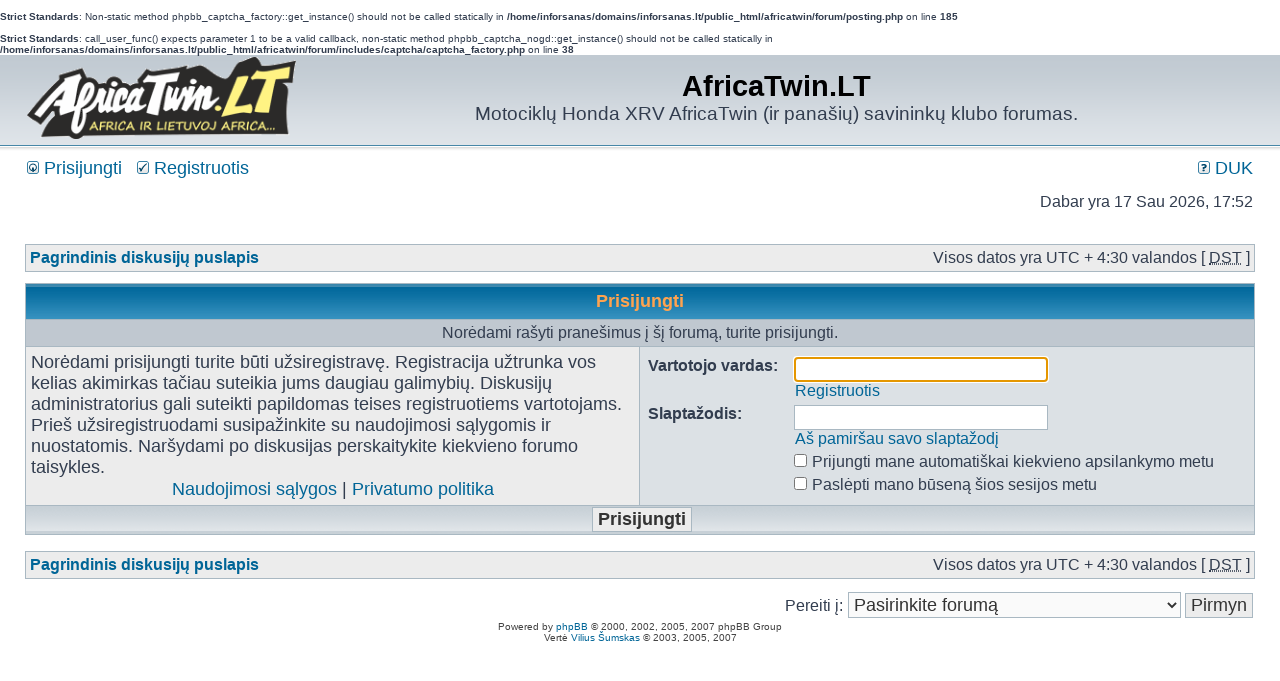

--- FILE ---
content_type: text/html; charset=UTF-8
request_url: http://africatwin.inforsanas.lt/forum/posting.php?mode=post&f=15
body_size: 3773
content:
<br />
<b>Strict Standards</b>:  Non-static method phpbb_captcha_factory::get_instance() should not be called statically in <b>/home/inforsanas/domains/inforsanas.lt/public_html/africatwin/forum/posting.php</b> on line <b>185</b><br />
<br />
<b>Strict Standards</b>:  call_user_func() expects parameter 1 to be a valid callback, non-static method phpbb_captcha_nogd::get_instance() should not be called statically in <b>/home/inforsanas/domains/inforsanas.lt/public_html/africatwin/forum/includes/captcha/captcha_factory.php</b> on line <b>38</b><br />
<!DOCTYPE html PUBLIC "-//W3C//DTD XHTML 1.0 Transitional//EN" "http://www.w3.org/TR/xhtml1/DTD/xhtml1-transitional.dtd">
<html xmlns="http://www.w3.org/1999/xhtml" dir="ltr" lang="lt-lt" xml:lang="lt-lt">
<head>

<meta http-equiv="content-type" content="text/html; charset=UTF-8" />
<meta http-equiv="content-language" content="lt-lt" />
<meta http-equiv="content-style-type" content="text/css" />
<meta http-equiv="imagetoolbar" content="no" />
<meta name="resource-type" content="document" />
<meta name="distribution" content="global" />
<meta name="copyright" content="2000, 2002, 2005, 2007 phpBB Group" />
<meta name="keywords" content="" />
<meta name="description" content="" />
<meta http-equiv="X-UA-Compatible" content="IE=EmulateIE7; IE=EmulateIE9" />

<title>AfricaTwin.LT &bull; Prisijungti</title>



<link rel="stylesheet" href="./styles/subsilver2/theme/stylesheet.css" type="text/css" />

<script type="text/javascript">
// <![CDATA[


function popup(url, width, height, name)
{
	if (!name)
	{
		name = '_popup';
	}

	window.open(url.replace(/&amp;/g, '&'), name, 'height=' + height + ',resizable=yes,scrollbars=yes,width=' + width);
	return false;
}

function jumpto()
{
	var page = prompt('Įrašykite puslapio numerį į kurį norite pereiti:', '');
	var per_page = '';
	var base_url = '';

	if (page !== null && !isNaN(page) && page == Math.floor(page) && page > 0)
	{
		if (base_url.indexOf('?') == -1)
		{
			document.location.href = base_url + '?start=' + ((page - 1) * per_page);
		}
		else
		{
			document.location.href = base_url.replace(/&amp;/g, '&') + '&start=' + ((page - 1) * per_page);
		}
	}
}

/**
* Find a member
*/
function find_username(url)
{
	popup(url, 760, 570, '_usersearch');
	return false;
}

/**
* Mark/unmark checklist
* id = ID of parent container, name = name prefix, state = state [true/false]
*/
function marklist(id, name, state)
{
	var parent = document.getElementById(id);
	if (!parent)
	{
		eval('parent = document.' + id);
	}

	if (!parent)
	{
		return;
	}

	var rb = parent.getElementsByTagName('input');
	
	for (var r = 0; r < rb.length; r++)
	{
		if (rb[r].name.substr(0, name.length) == name)
		{
			rb[r].checked = state;
		}
	}
}



// ]]>
</script>
</head>
<body class="ltr">

<a name="top"></a>

<div id="wrapheader">

	<div id="logodesc">
		<table width="100%" cellspacing="0">
		<tr>
			<td><a href="./index.php?sid=9242e529aaf86ae1df3a884d3130a9da"><img src="./styles/subsilver2/imageset/logo_2_2.gif" width="269" height="82" alt="" title="" /></a></td>
			<td width="100%" align="center"><h1>AfricaTwin.LT</h1><span class="gen">Motociklų Honda XRV AfricaTwin (ir panašių) savininkų klubo forumas.</span></td>
		</tr>
		</table>
	</div>

	<div id="menubar">
		<table width="100%" cellspacing="0">
		<tr>
			<td class="genmed">
				<a href="./ucp.php?mode=login&amp;sid=9242e529aaf86ae1df3a884d3130a9da"><img src="./styles/subsilver2/theme/images/icon_mini_login.gif" width="12" height="13" alt="*" /> Prisijungti</a>&nbsp; &nbsp;<a href="./ucp.php?mode=register&amp;sid=9242e529aaf86ae1df3a884d3130a9da"><img src="./styles/subsilver2/theme/images/icon_mini_register.gif" width="12" height="13" alt="*" /> Registruotis</a>
					
			</td>
			<td class="genmed" align="right">
				<a href="./faq.php?sid=9242e529aaf86ae1df3a884d3130a9da"><img src="./styles/subsilver2/theme/images/icon_mini_faq.gif" width="12" height="13" alt="*" /> DUK</a>
				
			</td>
		</tr>
		</table>
	</div>

	<div id="datebar">
		<table width="100%" cellspacing="0">
		<tr>
			<td class="gensmall"></td>
			<td class="gensmall" align="right">Dabar yra 17 Sau 2026, 17:52<br /></td>
		</tr>
		</table>
	</div>

</div>

<div id="wrapcentre">

	

	<br style="clear: both;" />

	<table class="tablebg" width="100%" cellspacing="1" cellpadding="0" style="margin-top: 5px;">
	<tr>
		<td class="row1">
			<p class="breadcrumbs"><a href="./index.php?sid=9242e529aaf86ae1df3a884d3130a9da">Pagrindinis diskusijų puslapis</a></p>
			<p class="datetime">Visos datos yra UTC + 4:30 valandos [ <abbr title="Daylight Saving Time (Vasaros laikas)">DST</abbr> ]</p>
		</td>
	</tr>
	</table>

	<br />

<form action="./ucp.php?mode=login&amp;sid=9242e529aaf86ae1df3a884d3130a9da" method="post">

<table class="tablebg" width="100%" cellspacing="1">
<tr>
	
		<th colspan="2">Prisijungti</th>
	
</tr>

	<tr>
		<td class="row3" colspan="2" align="center"><span class="gensmall">Norėdami rašyti pranešimus į šį forumą, turite prisijungti.</span></td>
	</tr>

<tr>
	<td class="row1" width="50%">
		<p class="genmed">Norėdami prisijungti turite būti užsiregistravę. Registracija užtrunka vos kelias akimirkas tačiau suteikia jums daugiau galimybių. Diskusijų administratorius gali suteikti papildomas teises registruotiems vartotojams. Prieš užsiregistruodami susipažinkite su naudojimosi sąlygomis ir nuostatomis. Naršydami po diskusijas perskaitykite kiekvieno forumo taisykles.</p>

		<p class="genmed" align="center">
			<a href="./ucp.php?mode=terms&amp;sid=9242e529aaf86ae1df3a884d3130a9da">Naudojimosi sąlygos</a> | <a href="./ucp.php?mode=privacy&amp;sid=9242e529aaf86ae1df3a884d3130a9da">Privatumo politika</a>
		</p>
	</td>
	
	<td class="row2">
	
		<table align="center" cellspacing="1" cellpadding="4" style="width: 100%;">
		

		<tr>
			<td valign="top" ><b class="gensmall">Vartotojo vardas:</b></td>
			<td><input class="post" type="text" name="username" size="25" value="" tabindex="1" />
				
					<br /><a class="gensmall" href="./ucp.php?mode=register&amp;sid=9242e529aaf86ae1df3a884d3130a9da">Registruotis</a>
				
			</td>
		</tr>
		<tr>
			<td valign="top" ><b class="gensmall">Slaptažodis:</b></td>
			<td>
				<input class="post" type="password" name="password" size="25" tabindex="2" />
				<br /><a class="gensmall" href="./ucp.php?mode=sendpassword&amp;sid=9242e529aaf86ae1df3a884d3130a9da">Aš pamiršau savo slaptažodį</a>
			</td>
		</tr>
		
			<tr>
				<td>&nbsp;</td>
				<td><input type="checkbox" class="radio" name="autologin" tabindex="3" /> <span class="gensmall">Prijungti mane automatiškai kiekvieno apsilankymo metu</span></td>
			</tr>
			
			<tr>
				<td>&nbsp;</td>
				<td><input type="checkbox" class="radio" name="viewonline" tabindex="4" /> <span class="gensmall">Paslėpti mano būseną šios sesijos metu</span></td>
			</tr>
		
		</table>
	</td>
</tr>



<input type="hidden" name="redirect" value="./posting.php?mode=post&amp;f=15&amp;sid=9242e529aaf86ae1df3a884d3130a9da" />

<tr>
	<td class="cat" colspan="2" align="center"><input type="hidden" name="sid" value="9242e529aaf86ae1df3a884d3130a9da" />
<input type="submit" name="login" class="btnmain" value="Prisijungti" tabindex="5" /></td>
</tr>
</table>

</form>

<br clear="all" />

<table class="tablebg" width="100%" cellspacing="1" cellpadding="0" style="margin-top: 5px;">
	<tr>
		<td class="row1">
			<p class="breadcrumbs"><a href="./index.php?sid=9242e529aaf86ae1df3a884d3130a9da">Pagrindinis diskusijų puslapis</a></p>
			<p class="datetime">Visos datos yra UTC + 4:30 valandos [ <abbr title="Daylight Saving Time (Vasaros laikas)">DST</abbr> ]</p>
		</td>
	</tr>
	</table>

<br clear="all" />

<div align="right">
	<form method="post" name="jumpbox" action="./viewforum.php?sid=9242e529aaf86ae1df3a884d3130a9da" onsubmit="if(document.jumpbox.f.value == -1){return false;}">

	<table cellspacing="0" cellpadding="0" border="0">
	<tr>
		<td nowrap="nowrap"><span class="gensmall">Pereiti į:</span>&nbsp;<select name="f" onchange="if(this.options[this.selectedIndex].value != -1){ document.forms['jumpbox'].submit() }">

		
			<option value="-1">Pasirinkite forumą</option>
		<option value="-1">------------------</option>
			<option value="24">Bendros forumo taisyklės ir registracija</option>
		
			<option value="21">Laisvalaikis</option>
		
			<option value="10">&nbsp; &nbsp;Apie viska</option>
		
			<option value="11">&nbsp; &nbsp;Renginiai</option>
		
			<option value="13">&nbsp; &nbsp;Mūsų motociklai</option>
		
			<option value="14">&nbsp; &nbsp;Motokelionės</option>
		
			<option value="25">&nbsp; &nbsp;Vairavimo technika</option>
		
			<option value="15">&nbsp; &nbsp;In English/По русски</option>
		
			<option value="22">Garažas</option>
		
			<option value="16">&nbsp; &nbsp;Techniniai klausimai</option>
		
			<option value="17">&nbsp; &nbsp;Ekipiruote ir aksesuarai</option>
		
			<option value="23">Skelbimai</option>
		
			<option value="18">&nbsp; &nbsp;Parduodu</option>
		
			<option value="19">&nbsp; &nbsp;Perku</option>
		
			<option value="20">&nbsp; &nbsp;Parduodu / Perku motociklą</option>
		

		</select>&nbsp;<input class="btnlite" type="submit" value="Pirmyn" /></td>
	</tr>
	</table>

	</form>
</div>

<script type="text/javascript">
// <![CDATA[
	(function()
	{
		var elements = document.getElementsByName("username");
		for (var i = 0; i < elements.length; ++i)
		{
			if (elements[i].tagName.toLowerCase() == 'input')
			{
				elements[i].focus();
				break;
			}
		}
	})();
// ]]>
</script>

<img src="./cron.php?cron_type=tidy_search&amp;sid=9242e529aaf86ae1df3a884d3130a9da" width="1" height="1" alt="cron" />
</div>

<!--
	We request you retain the full copyright notice below including the link to www.phpbb.com.
	This not only gives respect to the large amount of time given freely by the developers
	but also helps build interest, traffic and use of phpBB3. If you (honestly) cannot retain
	the full copyright we ask you at least leave in place the "Powered by phpBB" line, with
	"phpBB" linked to www.phpbb.com. If you refuse to include even this then support on our
	forums may be affected.

	The phpBB Group : 2006
//-->

<div id="wrapfooter">
	
	<span class="copyright">Powered by <a href="http://www.phpbb.com/">phpBB</a> &copy; 2000, 2002, 2005, 2007 phpBB Group
	<br />Vertė <a href="http://www.tekila.lt">Vilius Šumskas</a> &copy; 2003, 2005, 2007</span>
</div>

</body>
</html>